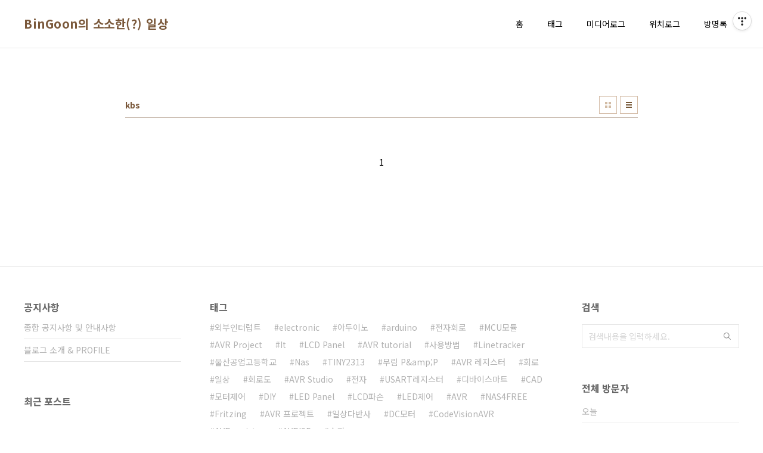

--- FILE ---
content_type: text/html; charset=utf-8
request_url: https://www.google.com/recaptcha/api2/aframe
body_size: 267
content:
<!DOCTYPE HTML><html><head><meta http-equiv="content-type" content="text/html; charset=UTF-8"></head><body><script nonce="KFy2mgnPkUmkL9cEoOYDmA">/** Anti-fraud and anti-abuse applications only. See google.com/recaptcha */ try{var clients={'sodar':'https://pagead2.googlesyndication.com/pagead/sodar?'};window.addEventListener("message",function(a){try{if(a.source===window.parent){var b=JSON.parse(a.data);var c=clients[b['id']];if(c){var d=document.createElement('img');d.src=c+b['params']+'&rc='+(localStorage.getItem("rc::a")?sessionStorage.getItem("rc::b"):"");window.document.body.appendChild(d);sessionStorage.setItem("rc::e",parseInt(sessionStorage.getItem("rc::e")||0)+1);localStorage.setItem("rc::h",'1769249439698');}}}catch(b){}});window.parent.postMessage("_grecaptcha_ready", "*");}catch(b){}</script></body></html>

--- FILE ---
content_type: text/css
request_url: https://tistory1.daumcdn.net/tistory/1284925/skin/style.css?_version_=1677407743
body_size: 8790
content:
@charset "utf-8";

/*
 *
 * CSS CONTENTS:
 *
 * 01. Web Font
 * 02. Type Selector Reset
 * 03. Accessibility Navigation
 * 04. Layout Selector
 * 05. Components
 * 06. Entry Content
 * 07. Comment
 * 08. Widget & Template Page
 * 09. ETC
 * 10. Column & Color Type
 * 11. Retina Display
 * 12. Media Screen - Tablet
 * 13. Media Screen - Mobie
 *
 */

/* Web Font Load */
@import url(https://fonts.googleapis.com/earlyaccess/notosanskr.css);

/* Type Selector Reset */
body {
	-webkit-text-size-adjust: 100%;
	font-weight: 400;
	font-family: 'Noto Sans KR', sans-serif;
	font-size: 1em;
	line-height: 1.25;
}
html, body {
	width: 100%;
	height: 100%;
	margin: 0;
	padding: 0;
	font-size: 100%;
}
div, dl, dt, dd, ul, ol, li, h1, h2, h3, h4, h5, h6, pre, code, form, fieldset, legend, input, textarea, p, blockquote, th, td, figure {
	margin: 0;
	padding: 0;
}
header, footer, section, article, aside, nav, hgroup, details, menu, figure, figcaption {
	display: block;
}
button, input[type=submit], input[type=reset], input[type=button] {
	overflow: visible;
	cursor: pointer;
}
input[type=text], input[type=email], input[type=password], input[type=submit], textarea {
	-webkit-appearance: none;
}
input, select, textarea, button {
	font-family: 'Noto Sans KR', sans-serif;
	font-size: 100%;
	border-radius: 0;
}
button {
	overflow: visible;
	margin: 0;
	padding: 0;
	border: 0;
	background: transparent;
}
ul li {
	list-style: none;
}
img, fieldset {
	border: none;
	vertical-align: top;
}
hr {
	display: none;
}

/* Accessibility Navigation */
#acc-nav {
	position: absolute;
	top: 0;
	left: 0;
	z-index: 1000;
	width: 100%;
	height: 0;
}
#acc-nav a {
	display: block;
	position: absolute;
	left: 0;
	top: 0;
	overflow: hidden;
	width: 1px;
	height: 1px;
	margin-left: -1px;
	margin-bottom: -1px;
	text-align: center;
	font-weight: bold;
	font-size: 0.875em;
	color: #000;
	white-space: nowrap;
}
#acc-nav a:focus, #acc-nav a:hover, #acc-nav a:active {
	width: 100%;
	height: auto;
	padding: 10px 0;
	background: #000;
	color: #fff;
	z-index: 1000;
}

/* Layout Selector */
#wrap {
	position: relative;
}
#header {
	position: relative;
	border-bottom: 1px solid #e6e6e6;
}
#header .inner {
	max-width: 1200px;
	margin: 0 auto;
}
#header .inner:after {
	content: "";
	clear: both;
	display: block;
	height: 0;
	visibility: hidden;
}
#header h1 {
	float: left;
	max-width: 500px;
	overflow: hidden;
	padding: 26px 0;
	font-size:1.25em;
	line-height: 28px;
	letter-spacing: 0.5px;
	text-overflow:ellipsis;
	white-space:nowrap;
}
#header h1 a {
	display: inline-block;
	vertical-align: top;
	text-decoration: none;
	color: #7a583a;
}
#header h1 img {
	width: auto;
	height: 28px;
}
#header .mobile-menu {display: none;}
#gnb  {
	position: relative;
	float: right;
}
#gnb ul li {
	float: left;
	padding:26px 16px;
	font-size: 0.875em;
}
#gnb ul li a {
	display: block;
	position: relative;
	padding:0 4px;
	text-decoration: none;
	line-height: 28px;
	color: #000;
}
#gnb ul li a:hover {
	color: #7a583a;
}
#gnb ul li a:hover:after {
	content: "";
	display: block;
	position: absolute;
	top: 100%;
	left: 0;
	width: 100%;
	height: 4px;
	margin-top: 22px;
	background-color: #7a583a;
}
#content .inner {
	overflow: hidden;
	max-width: 860px;
	margin: 0 auto;
}
#aside {
	margin-top: 120px;
	padding: 57px 0 24px;
	border-top: 1px solid #e6e6e6;
}
#aside .inner {
	overflow:hidden;
	max-width: 1200px;
	margin: 0 auto;
}
#aside h2 {
	margin-bottom: 6px;
	font-size:1em;
	color:#666;
}
#aside .sidebar-1 {
	float: left;
	width: 25%;
	min-height: 10px;
	padding-right: 36px;
	box-sizing: border-box;
}
#aside .sidebar-2 {
	float: left;
	width: 50%;
	min-height: 10px;
	margin: 0 0 40px;
	padding:0 12px;
	box-sizing: border-box;
}
#aside .sidebar-3 {
	float: left;
	width: 25%;
	min-height: 10px;
	padding-left: 36px;
	box-sizing: border-box;
}
#aside .posts {
	margin-bottom: 56px;
}
#aside .posts li {
	border-bottom: 1px solid #e6e6e6;
}
#aside .posts li a {
	display: block;
	overflow: hidden;
	width: 100%;
	padding: 8px 0;
	text-overflow: ellipsis;
	text-decoration:none;
	white-space: nowrap;
	font-size:0.875em;
	line-height:1.5714;
	color: #b2b2b2;
}
#aside .posts li a:hover {
	color: #7a583a;
}
#aside .tags {
	margin: 0 0 40px;
}
#aside .tags h2 {
	margin-bottom: 10px;
}
#aside .tags .items {
	margin-bottom: 5px;
}
#aside .tags .more {
	text-decoration:none;
	font-size: 12px;
	line-height: 2;
	color: #d4bca7;
}
#aside .tags .more:after {
	content: "";
	display: inline-block;
	width: 4px;
	height: 8px;
	margin-left: 6px;
	background: url(./images/ico_package.png) no-repeat 0 -300px;
	vertical-align: baseline;
}
#aside .tags .more:hover {
	color: #7a583a;
}
#aside .tags .more:hover:after {
	background-position-x: -50px;
}
#aside .search {
	margin-bottom: 57px;
}
#aside .search fieldset {
	position:relative;
	margin-top: 19px;
	padding-right:38px;
	border: 1px solid #e6e6e6;
}
#aside .search input {
	width: 100%;
	height: 38px;
	padding: 0 10px;
	border: 0;
	font-size: 0.875em;
	line-height: 1.5714;
	color: #b2b2b2;
	box-sizing: border-box;
}
#aside .search input::-webkit-input-placeholder {color: #d6d6d6;}
#aside .search button {
	position: absolute;
	top: 0;
	right: 0;
	width: 38px;
	height: 38px;
	background: url(./images/ico_package.png) no-repeat 13px -337px;
	text-align: left;
	text-indent:-999em;
}
#aside .search button:hover,
#aside .search button:focus,
#aside .search input:focus+button {
	background-position-x: -37px;
}
#aside .count {
	margin: 0 0 40px;
}
#aside .count .total {
	margin: 11px 0 2px;
	font-size: 1.875em;
	color: #7a583a;
}
#aside .count ul li {
	overflow: hidden;
	padding: 4px 0;
	border-bottom: 1px solid #e6e6e6;
	text-align: right;
	font-size: 0.875em;
	line-height: 2.1428;
	color: #b2b2b2;
}
#aside .count ul li strong {
	float: left;
	font-weight: normal;
}

#footer {
	padding:18px 0;
	background-color: #f0f0f0;
}
#footer .copyright {
	text-align: center;
	font-size: 0.75em;
	color: #999;
}
#footer a {
	text-decoration:none;
	color: #7a583a;
}
#footer .admin:before {
	content: "";
	display: inline-block;
	width: 1px;
	height: 11px;
	margin: 1px 9px 2px;
	background-color: #b2b2b2;
	vertical-align: middle;
}

/* Components */
.btn, a.btn {
	display: inline-block;
	position: relative;
	width: 158px;
	padding: 0 10px;
	border: 1px solid #7a583a;
	text-decoration: none;
	text-align: left;
	font-size: 12px;
	line-height: 38px;
	color: #7a583a;
	-webkit-transition: color .2s, background-color .2s;
	transition: color .2s, background-color .2s;
}
.btn:after {
	content: "";
	position: absolute;
	top:50%;
	right:10px;
	width: 11px;
	height: 9px;
	margin-top: -5px;
	background: url(./images/ico_package.png) no-repeat -100px 0;
}
.btn:hover {
	background-color: #7a583a;
	border-color: #7a583a;
	color: #fff;
}
.btn:hover:after {
	background-position-x: 0;
}

.cover-slider {
	position: relative;
	overflow:hidden;
	height: 0;
	padding-bottom: 40%;
	margin:-1px 0 80px;
}
.cover-slider .prev,
.cover-slider .next {
	position: absolute;
	top: 50%;
	left: 50%;
	z-index:20;
	width: 49px;
	height: 83px;
	margin-top: -42px;
	background-image: url(./images/ico_package.png);
	background-repeat: no-repeat;
	text-indent: -999em;
}
.cover-slider .prev {
	margin-left: -600px;
	background-position: 0 -200px;
}
.cover-slider .prev:hover {
	background-position-x: -100px
}
.cover-slider .next {
	margin-left: 551px;
	background-position: -50px -200px;
}
.cover-slider .next:hover {
	background-position-x: -150px
}
.cover-slider .paging {
	position: absolute;
	left: 0;
	bottom: 30px;
	z-index: 20;
	width: 100%;
	text-align: center;
}
.cover-slider .paging button {
	display: inline-block;
	overflow: hidden;
	width: 20px;
	height: 1px;
	margin: 0 5px;
	background-color: #b2b2b2;
	text-indent: -999em;
	vertical-align: bottom;
}
.cover-slider .paging .current {
	height: 5px;
	margin-top: 0;
	background-color: #333;
}
.cover-slider ul {
	position: absolute;
	top: 0;
	left: 0;
	width: 100%;
	height: 100%;
}
.cover-slider ul li {
	display: table;
	width:100%;
	height:100%;
	background-size: cover;
	background-position: 50% 50%;
}
.cover-slider ul li .text-box {
	display: table-cell;
	background-color: rgba(0,0,0,0.25);
	text-align:center;
	vertical-align: middle;
	font-weight:100;
	text-decoration: none;
}
.cover-slider ul li .text-box strong {
	font-weight: 700;
}
.cover-slider ul li .text-box .title {
	display: block;
	margin-bottom: 40px;
	text-shadow: 0 0 24px rgba(0,0,0,0.4);
	font-size: 3.75em;
	line-height:1;
	color: #fff;
}
.cover-slider ul li .text-box .title em {
	display: block;
	margin-bottom: 15px;
	text-shadow: 0 0 24px rgba(0,0,0,0.4);
	font-style: normal;
	font-size: 0.5em;
	line-height:1;
	color: #fff;
}
.cover-slider ul li .text-box .btn {
	z-index: 10;
	border-color: #fff;
	color: #fff;
	background-color: rgba(170,170,170,0.1);
	box-shadow: 0 0 24px rgba(170,170,170,0.3);
}
.cover-slider ul li .text-box .btn:after {
	background-position-x: 0;
}
.cover-slider ul li .text-box .btn:hover {
	background-color: #fff;
	color: #7a583a;
}
.cover-slider ul li .text-box .btn:hover:after {
	background-position-x: -100px;
}

.cover-slider.slide-on ul li {
	position: absolute;
	top: 0;
	left: 0;
	z-index: 0;
}

.cover-thumbnail-list-1 {
	overflow: hidden;
	max-width: 1200px;
	margin: 80px auto 71px;
	box-sizing: border-box;
}
.cover-thumbnail-list-1 h2 {
	float: left;
	width: 24%;
	font-weight: 300;
	font-size: 1.875em;
	line-height: 1.3333;
	color: #7a583a;
}
.cover-thumbnail-list-1 h2:after {
	content: "";
	display: block;
	width: 30px;
	height:1px;
	margin-top:31px;
	background-color: #7a583a;
}
.cover-thumbnail-list-1 h2 em {
	display: block;
	margin-bottom: 10px;
	font-style: normal;
	font-weight: 700;
	font-size:0.4666em;
	color: #000;
}
.cover-thumbnail-list-1 ul {
	float: left;
	width: 76%;
}
.cover-thumbnail-list-1 ul li {
	float: left;
	width: 33.3333%;
	padding-left: 16px;
	text-align: center;
	font-size: 0.875em;
	line-height: 2.25;
	color: #666;
	box-sizing: border-box;
}
.cover-thumbnail-list-1 ul li a {
	display: block;
	text-decoration: none;
	color: #666;
	-webkit-transition: color .2s;
	transition: color .2s;
}
.cover-thumbnail-list-1 ul li .thum {
	display: block;
	margin-bottom: 7px;
	position: relative;
}
.cover-thumbnail-list-1 ul li .thum img {
	width: 100%;
	height: auto;
}
.cover-thumbnail-list-1 ul li .title {
	display: block;
	overflow: hidden;
	white-space: nowrap;
	text-overflow: ellipsis;
}
.cover-thumbnail-list-1 ul li a:hover {
	color: #000;
}
.cover-thumbnail-list-1 ul li .thum:before {
	content: "";
	background-color: rgba(255,255,255,0);
	-webkit-transition: background-color .5s;
	transition: background-color .5s;
}
.cover-thumbnail-list-1 ul li a:hover .thum:before {
	position: absolute;
	top: 0;
	left: 0;
	width: 100%;
	height: 100%;
	background-color: rgba(255,255,255,0.5);
}

.cover-special-contents {
	max-width: 1200px;
	margin: 71px auto 80px;
}
.cover-special-contents ul li {
	position: relative;
	overflow: hidden;
	text-align: center;
}
.cover-special-contents ul li .thum {
	display: block;
	float: left;
	width: 50%;
}
.cover-special-contents ul li .thum img {
	max-width: 100%;
	height: auto;
}
.cover-special-contents ul li .box {
	display: block;
	position: absolute;
	top: 50%;
	left: 50%;
	width: 50%;
	margin-top: -230px;
}
.cover-special-contents ul li:nth-child(even) .thum {
	float: right;
}
.cover-special-contents ul li:nth-child(even) .box {
	left: 0;
}
.cover-special-contents ul li .category {
	display: block;
	margin: 0 0 17px;
	font-weight: 700;
	font-size: 0.875em;
	color: #7a583a;
}
.cover-special-contents ul li .title {
	display: block;
	margin: 0 0 32px;
	font-weight: 300;
	font-size: 1.875em;
	line-height: 1.3333;
	color: #7a583a;
}
.cover-special-contents ul li .title:after {
	content: "";
	display: block;
	width: 40px;
	height:1px;
	margin:33px auto 0;
	background-color: #7a583a;
}
.cover-special-contents ul li .excerpt {
	display: block;
	display:-webkit-box;
	-webkit-line-clamp:6;
	-webkit-box-orient:vertical;
	overflow: hidden;
	height: 12.8568em;
	margin-bottom: 51px;
	padding:0 21%;
	font-size: 0.875em;
	line-height: 2.1428;
	text-overflow:ellipsis;
	color: #666;
}

.cover-wide-panel {
	max-width: 1200px;
	margin: 80px auto 120px;
}
.cover-wide-panel .bg {
	height:300px;
	background-position: 50% 50%;
	background-size: cover;
}
.cover-wide-panel .box {
	max-width: 1000px;
	margin: -100px auto 0;
	padding-top:58px;
	text-align: center;
	background-color: #fff;
}
.cover-wide-panel .category {
	display: block;
	margin-bottom:9px;
	font-weight: 700;
	font-size: 0.875em;
	color: #7a583a;
}
.cover-wide-panel h2 {
	display: block;
	margin-bottom: 32px;
	padding:2px 0 3px;
	font-weight: 300;
	font-size: 1.875em;
	line-height: 1.3333;
	color: #7a583a;
}
.cover-wide-panel h2:after {
	content: "";
	display: block;
	width: 40px;
	height:1px;
	margin:33px auto 0;
	background-color: #7a583a;
}
.cover-wide-panel p {
	display: block;
	margin-bottom: 48px;
	padding:0 125px;
	font-size: 0.875em;
	line-height: 2.1428;
	color: #666;
}

.post-header {
	position: relative;
	z-index: 10;
	overflow: hidden;
	max-width: 860px;
	margin: 40px auto 0;
	border-bottom: 1px solid #7a583a;
	text-align: left;
	color: #7a583a;
}
.post-header:first-child {
	margin-top: 75px;
}
.post-header h2 {
	display: inline-block;
	font-size: 0.875em;
	line-height: 40px;
	vertical-align: top;
}
.post-header .list-type {
	position: absolute;
	top: 50%;
	right: 0;
	margin-top: -15px;
}
.post-header .list-type button {
	float: left;
	width:30px;
	height: 30px;
	margin: 0 0 0 5px;
	border: 1px solid #D4BCA7;
	background-image: url(./images/ico_package.png);
	text-indent: -999em;
	box-sizing: border-box;
}
.post-header .list-type .thum {
	background-position: 0 -100px;
}
.post-header .list-type .thum:hover,
.post-header .list-type .thum.current {
	background-position: -100px -100px;
	outline: none;
}
.post-header .list-type .list {
	background-position: -50px -100px;
	outline: none;
}
.post-header .list-type .list:hover,
.post-header .list-type .list.current {
	background-position: -150px -100px;
	outline: none;
}

.post-item {
	float: left;
	width: 23.255813953488372%;
	padding:20px 0 33px 2.325581395348837%;
	border-bottom: 1px solid #e6e6e6;
}
.post-item:nth-child(4n+1) {
	padding-left: 0;
}

.cover-thumbnail-list-2 {
	overflow: hidden;
	max-width: 1200px;
	margin: 0 auto 40px;
}
.cover-thumbnail-list-2 h2 {
	position: relative;
	z-index: 10;
	overflow: hidden;
	max-width: 1200px;
	margin: 0 auto;
	border-top: 1px solid #7a583a;
	border-bottom: 1px solid #7a583a;
	text-align: center;
	font-size: 0.875em;
	line-height: 40px;
	color: #7a583a;
}
.cover-thumbnail-list-2 ul {
	margin-left: -16px;
}
.cover-thumbnail-list-2 ul li {
	float: left;
	width: 25%;
	padding:20px 0 33px 16px;
	box-sizing: border-box;
}
.post-item .thum,
.cover-thumbnail-list-2 ul li .thum {
	display: block;
	position: relative;
	overflow: hidden;
	height: 0;
	margin-bottom: 17px;
	padding-bottom: 98.4848%;
	background-color: #ebebeb;
}
.post-item .thum:before,
.cover-thumbnail-list-2 ul li .thum:before {
	content: "";
	position: absolute;
	top: 50%;
	left: 50%;
	z-index: 0;
	width: 22px;
	height: 18px;
	margin: -9px 0 0 -11px;
	background: url(./images/ico_package.png) no-repeat -150px -300px;
}
.post-item .thum img,
.cover-thumbnail-list-2 ul li .thum img {
	display: block;
	position: absolute;
	top: 0;
	left: 0;
	z-index: 10;
	width: 100%;
	height: 100%;
}
.post-item a,
.cover-thumbnail-list-2 ul li a {
	display: block;
	text-decoration: none;
}
.post-item .title,
.cover-thumbnail-list-2 ul li .title {
	display: block;
	overflow: hidden;
	width: 90%;
	margin-bottom: 2px;
	text-overflow: ellipsis;
	white-space: nowrap;
	font-weight: 700;
	font-size: 1em;
	color: #000;
	-webkit-transition: color .2s;
	transition: color .2s;
}
.post-item .excerpt,
.cover-thumbnail-list-2 ul li .excerpt {
	display: block;
	display:-webkit-box;
	overflow: hidden;
	width: 90%;
	height: 4.125rem;
	-webkit-line-clamp:3;
	-webkit-box-orient:vertical;
	overflow:hidden;
	margin-bottom: 16px;
	text-overflow:ellipsis;
	font-size: 0.875em;
	line-height: 1.375rem;
	color: #666;
	-webkit-transition: color .2s;
	transition: color .2s;
}
.post-item .excerpt.protected:before,
.cover-thumbnail-list-2 ul li .excerpt.protected:before {
	content: "";
	display: inline-block;
	width: 9px;
	height: 13px;
	margin-right: 10px;
	background: url(./images/ico_package.png) no-repeat -100px -350px;
	vertical-align: middle;
}
.post-item .more,
.cover-thumbnail-list-2 ul li .more {
	display: inline-block;
	font-size: 0.75em;
	color: #d4bca7;
	vertical-align: top;
}
.post-item .more:after,
.cover-thumbnail-list-2 ul li .more:after {
	content: "";
	display: inline-block;
	width: 4px;
	height: 8px;
	margin: 3px 0 4px 6px;
	background: url(./images/ico_package.png) no-repeat 0 -300px;
	vertical-align: top;
}
.post-item .thum:after,
.cover-thumbnail-list-2 ul li .thum:after {
	content: "";
	background-color: rgba(255,255,255,0);
	-webkit-transition: background-color .5s;
	transition: background-color .5s;
}
.post-item a:hover .thum:after,
.cover-thumbnail-list-2 ul li a:hover .thum:after {
	position: absolute;
	top: 0;
	left: 0;
	z-index: 10;
	width: 100%;
	height: 100%;
	background-color: rgba(255,255,255,0.5);
}
.post-item a:hover .title,
.cover-thumbnail-list-2 ul li a:hover .title{
	color: #7a583a;
}
.post-item a:hover .excerpt,
.cover-thumbnail-list-2 ul li a:hover .excerpt{
	color: #000;
}
.post-item a:hover .more,
.cover-thumbnail-list-2 ul li a:hover .more {
	color: #7A583A;
}
.post-item a:hover .more:after,
.cover-thumbnail-list-2 ul li a:hover .more:after {
	background-position-x: -50px;
}

.post-type-text .post-item {
	float: none;
	width: auto;
	margin-left: 0;
	padding: 28px 0;
}
.post-type-text .post-item a {
	overflow: hidden;
	width: 100%;
}
.post-type-text .post-item .thum {
	float: right;
	width: 210px;
	height: 148px;
	margin: 0 0 0 78px;
	padding-bottom:0;
}
.post-type-text .post-item .thum:before {
	display: none;
}
.post-type-text .post-item .thum img {
	position: relative;
	width: 100%;
	height: auto;
	margin: -29px 0 0;
}
.post-type-text .post-item .title {
	width: auto;
	margin-bottom: 3px;
	padding: 10px 0 0;
	font-size: 1.125em;
}
.post-type-text .post-item .excerpt {
	width: auto;
}
.post-type-text .post-item .more {
	line-height: 1.25;
}

.hgroup {
	max-width: 1200px;
	margin: 0 auto 60px;
	padding: 78px 0 40px;
	border-bottom: 1px solid #7a583a;
}
.hgroup .category {
	margin-bottom: 8px;
	font-weight: 700;
	font-size: 0.875em;
	color: #000;
}
.hgroup h1 {
	font-size: 1.5em;
	font-weight: 400;
	line-height: 1.0666;
	color: #7a583a;
}
.hgroup .post-meta {
	margin: 18px 0 -2px;
	font-size: 0.75em;
	color: #b2b2b2;
}
.hgroup .post-meta a {
	text-decoration: none;
	color: #d4bca7;
}
.hgroup .post-meta a:hover {
	color: #7A583A;
}
.hgroup .post-meta span:before {
	content: "";
	display: inline-block;
	width: 1px;
	height: 9px;
	margin:0 9px;
	background-color: #b3b3b3;
	vertical-align: middle;
}
.hgroup .post-meta span:first-child:before {
	content: none;
}

.hgroup.guest h2 {
    font-size: 0.875em;
    font-weight: bold;
    line-height: 40px;
    color: #7a583a;
}
.hgroup.guest {
    max-width: 860px;
    margin: 0 auto 60px;
    padding: 75px 0 0;
    border-bottom: 1px solid #7a583a;
}

.hgroup.tag {
    max-width: 860px;
    margin: 0 auto 60px;
    padding: 75px 0 0;
    border-bottom: 1px solid #7a583a;
}
.hgroup.tag h2 {
    font-size: 0.875em;
    font-weight: bold;
    line-height: 40px;
    color: #7a583a;
}


.post-btn {
	max-width: 1200px;
	margin: 200px auto 20px;
}
.post-btn button {
	display: inline-block;
	width: 30px;
	height: 30px;
	margin-right: 2px;
	text-align: left;
	text-indent: -999em;
	background-image: url(./images/ico_package.png);
	background-repeat: no-repeat;
	border: 1px solid #D4BCA7;
	box-sizing: border-box;
}
.post-btn .share {
	background-position: 0 -50px;
}
.post-btn .report {
	background-position: -50px -50px;
}
.post-btn .share:hover {
	background-position: -100px -50px;
}
.post-btn .report:hover {
	background-position: -150px -50px;
}

.another-category {
	max-width: 1200px;
	margin: 20px auto 36px;
	padding:38px 0 0;
	border-top: 1px solid #7a583a;
}
.another-category h4 {
	margin-bottom: 10px;
	font-size: 1em;
	color: #666;
}
.another-category table {
	width: 100%;
	border-collapse: collapse;
	font-size: 0.875em;
	color: #b2b2b2;
}
.another-category table th {
	padding: 8px 0 4px;
	border-bottom: 1px solid #e6e6e6;
	text-align: left;
	font-weight: 400;
}
.another-category table th a {
	text-decoration: none;
	color: #b2b2b2;
}
.another-category table th a:hover {
	color: #7A583A;
}
.another-category table th span {
	font-size: 0.75em;
}
.another-category td {
	width: 60px;
	padding: 8px 0 4px;
	border-bottom: 1px solid #e6e6e6;
	font-size: 0.75em;
	line-height: 1;
	color: #b2b2b2;
}

/* Style Important */
.another_category table {border: none !important;}
.another_category td {border: none !important;}

.tags {
	position: relative;
	overflow: hidden;
	max-width: 860px;
	margin: 35px auto 32px;
	color: #b2b2b2;
}
.tags h2 {
	margin-bottom: 10px;
	font-size: 1em;
	color: #666;
}
.tags .items {
	margin: 0 0 0 -18px;
}
.tags .items a {
	display:inline-block;
	margin-left: 18px;
	text-decoration:none;
	font-size: 0.875em;
	line-height: 2.1428;
	color: #b2b2b2;
}

.tags .items a:hover {
	color: #7a583a;
}
.tags .items a:before {
	content: "#";
}
#content .tags .items a {
	margin-left: 8px;}
#content .tags .items {
	margin: 0 0 0 -18px;
	    padding-left: 10px;
}


.related-articles {
	overflow: hidden;
	max-width: 1200px;
	margin: 40px auto 80px;
}
.related-articles h2 {
	margin-bottom: 28px;
	border-top: 1px solid #7a583a;
	border-bottom: 1px solid #7a583a;
	text-align: center;
	font-weight: 400;
	font-size: 0.875em;
	line-height: 40px;
	color: #666;
}
.related-articles h2 strong {
	font-weight: 700;
	color: #000;
}
.related-articles ul {
	margin-left: -20px;
	vertical-align: top;
}
.related-articles ul li {
	float: left;
	position: relative;
	width:25%;
	padding:0 0 0 20px;
	box-sizing: border-box;
}
.related-articles ul li a {
	overflow: hidden;
	display: block;
	position: relative;
}
.related-articles ul li .thum {
	display: block;
	position: relative;
	overflow: hidden;
	height: 0;
	padding-bottom: 98.4848%;
	background-color: #ebebeb;
}
.related-articles ul li .thum:before {
	content: "";
	position: absolute;
	top: 50%;
	left: 50%;
	z-index: 0;
	width: 22px;
	height: 18px;
	margin: -9px 0 0 -11px;
	background: url(./images/ico_package.png) no-repeat -150px -300px;
}
.related-articles ul li .thum img {
	display: block;
	position: absolute;
	top: 0;
	left: 0;
	z-index: 10;
	width: 100%;
	height: 100%;
}
.related-articles ul li .title {
	position: absolute;
	bottom: 0;
	left: 0;
	z-index: 10;
	overflow: hidden;
	width: 100%;
	padding: 0 10px;
	background-color: rgba(0,0,0,0.3);
	text-align: center;
	text-overflow: ellipsis;
	white-space: nowrap;
	font-size: 1em;
	line-height: 40px;
	color: #fff;
	box-sizing: border-box;
}

.comments {
	max-width: 860px;
	margin: 0 auto;
	border-bottom: 1px solid #e6e6e6;
}
.comments h2 {
	font-size: 1em;
	color: #666;
}
.comments h2 .count {
	color: #7a583a;
}
.comments .comment-list {
	font-size:16px;
	margin-bottom: 6px;
	overflow:hidden;
}
.comments .comment-list ul li {
	padding: 30px 0 25px;
	border-top: 1px solid #e6e6e6;
	position: relative;
	min-height: 48px;
}
.comments .comment-list ul li:first-child {
	border: none;
}
.comments .comment-list ul li ul li {
	padding: 26px 0 0 60px;
	border-top: 0;
	border-bottom: 0;
}
.comments .comment-list ul li .author-meta {
	position: absolute;
	overflow: hidden;
	top:30px; height:48px;
	left:0; right:0;
	padding: 4px 0 0 60px;
}
.comments .comment-list ul li ul li .author-meta {
	top:26px;
	left:60px;
}
.comments .comment-list ul li .author-meta .avatar {
	position: absolute;
	left:0; top:0;
	width: 48px;
	height: 48px;
	border-radius: 50%;
}

.comments .comment-list ul li .author-meta span {
	display:inline-block;
}

.comments .comment-list ul li .author-meta a {
	text-decoration:none;
	color: #000;
}
.comments .comment-list ul li .author-meta .nickname {
	float:left;
	font-size: 0.875em;
	line-height: 20px;
}
.comments .comment-list ul li .author-meta .nickname .tistoryProfileLayerTrigger {
	margin-bottom: 3px;
	margin-right: 0;
	vertical-align: bottom;
}

.comments .comment-list ul li .author-meta .date {
	float:left;
	margin-left: 10px;
	font-size: 0.75em;
	color: #999;
	line-height:20px;
}
.comments .comment-list ul li .author-meta .date:before,
.comments .comment-list ul li .author-meta .date a:before {
	content: "";
	display: inline-block;
	width: 1px;
	height: 9px;
	margin-right: 10px;
	background-color: #b2b2b2;
}
.comments .comment-list ul li .author-meta .date a {
	margin-left: 10px;
}
.comments .comment-list ul li .control {
	position: absolute;
	top: 33px;
	right:0;
}
.comments .comment-list ul li ul li .control {
	top: 29px;
}
.comments .comment-list ul li .control a {
	margin:0 2px;
	text-decoration: none;
	font-size: 12px;
	color: #999;
}
.comments .comment-list ul li p {
	position:relative;
	margin: 29px 0 0 60px;
	font-size: 0.875em;
	line-height: 1.5714;
	color: #666;
}
.comments .comment-form .field {
	position: relative;
	overflow: hidden;
	width: 100%;
	margin-bottom: 10px;
}
.comments .comment-form input[type=text],
.comments .comment-form input[type=password],
.comments .comment-form textarea {
	border: 1px solid #e6e6e6;
	font-size: 0.875em;
	line-height: 1.25;
	color: #666;
}
.comments .comment-form input[type=text],
.comments .comment-form input[type=password] {
	width: 120px;
	height: 40px;
	padding: 10px;
	box-sizing: border-box;
}
.comments .comment-form input::-webkit-input-placeholder,
.comments .comment-form textarea::-webkit-input-placeholder {color: #d6d6d6;}
.comments .comment-form textarea {
	display: block;
	width: 100%;
	margin-bottom: 10px;
	padding: 10px;
	resize: none;
	box-sizing: border-box;
}
.comments .comment-form .field .secret {
	float: right;
}
.comments .comment-form .field .secret input {
	display: none;
}
.comments .comment-form .field .secret label {
	font-size: 0.875em;
	line-height: 40px;
	color: #666;
	outline: none;
	cursor: pointer;
}
.comments .comment-form .field .secret label:before {
	content: "";
	display: inline-block;
	width: 18px;
	height: 18px;
	margin-right: 9px;
	border: 1px solid #e1e1e1;
	vertical-align: middle;
	background-color: #fff;
}
.comments .comment-form .field .secret input[type=checkbox]:checked+label:before {
	background-image: url(./images/ico_package.png);
	background-repeat: no-repeat;
	background-position: -97px -295px;
}
.comments .comment-form .submit {
	margin-bottom: 10px;
	text-align: right;
}

.pagination {
	max-width: 860px;
	margin: 60px auto 160px;
	text-align: center;
}
.pagination a {
	display: inline-block;
	margin: 0 10px;
	text-decoration: none;
	font-size: 0.875em;
	line-height: 30px;
	color: #d4bca7;
	vertical-align: middle;
}
.pagination a:hover {
	color: #7A583A;
}
.pagination .selected {
	color: #000;
}
.pagination .prev,
.pagination .next {
	width: 30px;
	height: 30px;
	background-image: url(./images/ico_package.png);
	background-repeat: no-repeat;
	border: 1px solid #D4BCA7;
	text-indent: -999em;
	vertical-align: middle;
	box-sizing: border-box;
}
.pagination .prev {
	background-position: 0 -150px;
}
.pagination .prev:hover {
	background-position: -100px -150px;
}
.pagination .next {
	background-position: -50px -150px;
}
.pagination .next:hover {
	background-position: -150px -150px;
}
.pagination .no-more-prev,
.pagination .no-more-next {display: none;}

.pagination .view-more {
	display: block;
	width: 100%;
	margin: 0;
	padding: 14px 0 11px;
	border: 1px solid #d4bca7;
	text-decoration: none;
	font-size: 12px;
	line-height: 1;
	color: #d4bca7;
}
.pagination .view-more:before {
	content: "";
	display: inline-block;
	width: 9px;
	height: 9px;
	margin-right: 9px;
	background: url(./images/ico_package.png) no-repeat 0 -400px;
}
.pagination .view-more:hover {
	background-color: #d4bca7;
	color: #fff;
}
.pagination .view-more:hover:before {
	background-position-x: -50px;
}

/* Entry Content */
.entry-content {
	max-width: 1200px;
	margin: 0 auto;
}
.entry-content h1 {
	clear: both;
	margin: 29px 0 22px;
	font-size: 1.6875em;
	line-height: 1.5;
	color: #000;
}
.entry-content h2 {
	clear: both;
	margin: 29px 0 22px;
	font-size: 1.5em;
	line-height: 1.5;
	color: #000;
}
.entry-content h3 {
	clear: both;
	margin: 29px 0 22px;
	font-size: 1.3125em;
	line-height: 1.5;
	color: #000;
}
.entry-content h4 {
	clear: both;
	margin: 29px 0 22px;
	font-weight: 400;
	font-size: 1.125em;
	line-height: 1.5;
	color: #000;
}
.entry-content p {
	margin-bottom: 22px;
	word-break: break-all;
	font-size: 1em;
	line-height: 1.5714;
	color: #666;
}
.entry-content p img {
	max-width: 100%;
	height: auto;
}
.entry-content hr {
	display: block;
	height: 0;
	border: 0;
	border-bottom: 1px solid #000;
}
.entry-content pre {
	word-break:break-all;
	white-space:pre-wrap;
	word-wrap:break-word;
}
.entry-content pre code.hljs {
	padding: 20px;
}
.entry-content ul {
	list-style: disc inside;
	margin-bottom: 22px;
}
.entry-content ul li {
	position: relative;
	margin-bottom: 10px;
	padding-left: 22px;
	font-size: 1em;
	line-height: 1.5714;
	color: #666;
	text-indent: -22px;
	list-style: inherit;
}
.entry-content ol {
	list-style: decimal inside;
	margin-bottom: 22px;
}
.entry-content ol li {
	position: relative;
	margin-bottom: 10px;
	padding-left: 16px;
	font-size: 1em;
	line-height: 1.5714;
	color: #666;
	text-indent: -15px;
	list-style: inherit;
}
.entry-content a {
	color: #d4bca7;
}
.entry-content img.alignleft {
	float: left;
	margin: 0 22px 22px 0;
}
.entry-content img.aligncenter {
	display: block;
	margin: 0 auto 22px;
}
.entry-content img.alignright {
	float: right;
	margin: 0 0 22px 22px;
}
.entry-content blockquote {
	margin-top: 10px;
	padding: 16px 20px;
	border-left: 4px solid #e6e6e6;
}
.entry-content blockquote p {
	margin: 22px 0 0;
}
.entry-content blockquote p:first-child {
	margin-top: 0;
}
.entry-content table {
	width:100%;
	margin-bottom: 22px;
	border: 1px solid #e6e6e6;
	border-collapse: collapse;
	font-size: 1em;
	line-height: 1.5714;
	color: #666;
}
.entry-content table thead th {
	padding:7px 0 11px;
	border-left: 1px solid #e6e6e6;
}
.entry-content table tbody td {
	padding:7px 0 11px;
	border-left: 1px solid #e6e6e6;
	border-top: 1px solid #e6e6e6;
}
.entry-content input {
	height: 40px;
	padding: 0 10px;
	border: 1px solid #e6e6e6;
	font-size: 0.875em;
	line-height: 1.25;
	color: #666;
	box-sizing: border-box;
	vertical-align: middle;
}
.entry-content .protected_form {
	margin-bottom: 40px;
	padding: 120px 0 200px;
	border-bottom: 1px solid #7a583a;
	text-align: center;
}
.entry-content .protected_form input {
	width: 200px;
	margin-bottom: 10px;
	vertical-align: top;
}
.entry-content .cap1 {
	text-align: center;
	font-size: 0.875em;
	font-style: italic;
}

/* Comment */

/* Widget & Template Page */

/* ETC */
#dimmed {
	position:fixed;
	top:0;
	left:0;
	z-index:500;
	width:100%;
	height:100%;
	background-color:rgba(0,0,0,0.4);
}

#mediaLogNest {
	max-width:1200px;
	margin: 0 auto;
}

/* Column & Color Type */
.layout-float #wrap {
	padding-left: 240px;
}
.layout-float #header {
	float: left;
	position: absolute;
	top: 0;
	left: 0;
	z-index: 200;
	width: 240px;
	height: 100%;
	border-bottom-width: 0;
	border-right: 1px solid #e6e6e6;
	background-color: #fff;
}
.layout-float #header h1 {
	float: none;
	padding: 80px 0 60px;
	text-align: center;
}
.layout-float #gnb {
	float: none;
	padding: 0 40px;
}
.layout-float #gnb ul li {
	float: none;
	padding: 0;
	border-bottom: 1px solid #e6e6e6;
	text-align: center;
}
.layout-float #gnb ul li a {
	padding: 10px 0 1px;
}
.layout-float #gnb ul li a:hover:after {
	margin: 0;
}
.layout-float #content {
	max-width: 900px;
	padding: 80px 0 0 60px;
}
.layout-float #aside {
	padding-left: 60px;
}
.layout-float #aside .inner {
	max-width: 900px;
	margin: 0;
}
.layout-float #footer .copyright {
	max-width: 900px;
	padding-left: 60px;
}
.layout-float .cover-slider {
	padding-bottom: 53.3333%;
}
.layout-float .cover-slider .prev {
	margin-left: -430px;
}
.layout-float .cover-slider .next {
	margin-left: 381px;
}
.layout-float .cover-slider ul li .text-box .title {
	font-size: 3em;
}
.layout-float .cover-thumbnail-list-1 ul li {
	padding-left: 36px;
}
.layout-float .cover-special-contents ul li .category {
	margin-top: 57px;
}
.layout-float .cover-special-contents ul li .title {
	margin-bottom: 26px;
	font-size: 1.5em;
}
.layout-float .cover-special-contents ul li .title:after {
	margin-top: 22px;
}
.layout-float .cover-special-contents ul li .excerpt {
	height: 10em;
	margin-bottom: 35px;
	padding: 0 55px;
	line-height: 1.7142;
}
.layout-float .cover-wide-panel .box {
	width: 800px;
	margin-top: -80px;
}
.layout-float .cover-wide-panel h2 {
	font-size: 1.5em;
}
.layout-float .cover-wide-panel p {
	padding:0 60px;
}

.layout-float .post-item {
	width: 30.6666%;
}
.layout-float .post-item:nth-child(4n+1) {
	padding-left: 4%;
}
.layout-float .post-item:nth-child(3n+1) {
	padding-left: 0;
}
.layout-float.post-type-text .post-item {
	width: auto;
	padding-left: 0;
}
.layout-float .related-articles ul li .thum {
	padding-bottom: 100% ;
}
.layout-float .cover-thumbnail-list-2 ul {
	margin-left: -36px;
}
.layout-float .cover-thumbnail-list-2 ul li {
	width: 33.3333%;
	padding-left: 36px;
}
.layout-float #aside .sidebar-1,
.layout-float #aside .sidebar-2,
.layout-float #aside .sidebar-3 {
	width: 33.3333%;
}
.layout-float #aside .sidebar-1 {
	padding-right: 24px;
}
.layout-float #aside .sidebar-3 {
	padding-left: 24px;
}
.layout-float .related-articles ul {
	margin-left: -36px;
}
.layout-float .related-articles ul li {
	padding-left: 36px;
}

/* Black Type */
.color-dark,
.color-dark #header,
.color-dark .cover-wide-panel .box,
.color-dark #aside .search input,
.color-dark .comments .comment-form input[type=text],
.color-dark .comments .comment-form input[type=password],
.color-dark .comments .comment-form textarea {
	background-color: #141414;
}
.color-dark .entry-content ul li:before {
	background-color: #333;
}
.color-dark #footer {
	background-color: #000;
}
.color-dark #gnb ul li a:hover:after,
.color-dark .cover-thumbnail-list-1 h2:after,
.color-dark .cover-special-contents ul li .title:after {
	background-color: #d4bca7;
}
.color-dark .btn:hover,
.color-dark .pagination .view-more:hover {
	background-color: #7A583A;
}
.color-dark #header,
.color-dark #aside,
.color-dark .post-item,
.color-dark .cover-thumbnail-list-2 ul li,
.color-dark .comments .comment-list ul li,
.color-dark .comments {
	border-color: #000;
}
.color-dark .hgroup,
.color-dark .another-category,
.color-dark .related-articles h2 {
	border-color: #d4bca7;
}
.color-dark #gnb ul li,
.color-dark #aside .posts li,
.color-dark #aside .count ul li,
.color-dark #aside .search fieldset,
.color-dark .entry-content blockquote,
.color-dark .entry-content table,
.color-dark .entry-content table thead th,
.color-dark .entry-content table tbody td,
.color-dark .another-category table th,
.color-dark .another-category table td,
.color-dark .comments .comment-form input[type=text],
.color-dark .comments .comment-form input[type=password],
.color-dark .comments .comment-form textarea,
.color-dark .comments .comment-form .field .secret label:before {
	border-color: #333;
}
.color-dark .btn,
.color-dark .pagination .view-more,
.color-dark .post-header .list-type button,
.color-dark .pagination .prev,
.color-dark .pagination .next,
.color-dark .entry-content a,
.color-dark .cover-thumbnail-list-2 h2,
.color-dark .post-header {
	border-color: #7A583A;
}
.color-dark .post-item .more,
.color-dark .cover-thumbnail-list-2 ul li .more,
.color-dark .pagination a,
.color-dark .entry-content a {
	color: #7a583a;
}
.color-dark #header h1 a {
	color: #d4bda9;
}
.color-dark #gnb ul li a:hover,
.color-dark #aside .posts li a:hover,
.color-dark #aside .tags .more:hover,
.color-dark #aside .count .total,
.color-dark #footer a,
.color-dark .tags .items a:hover,
.color-dark .cover-thumbnail-list-1 h2,
.color-dark .cover-special-contents ul li .title,
.color-dark .cover-wide-panel h2,
.color-dark .post-item a:hover .title,
.color-dark .post-item a:hover .more,
.color-dark .cover-thumbnail-list-2 ul li a:hover .title,
.color-dark .cover-thumbnail-list-2 ul li a:hover .more,
.color-dark .pagination a:hover,
.color-dark .hgroup h1,
.color-dark .pagination .selected,
.color-dark .comments h2 .count,
.color-dark .cover-thumbnail-list-1 ul li a:hover {
	color: #d4bca7;
}
.color-dark #gnb ul li a,
.color-dark #aside h2,
.color-dark .hgroup .category,
.color-dark .cover-thumbnail-list-1 h2 em,
.color-dark .cover-special-contents ul li .category,
.color-dark .cover-wide-panel .category,
.color-dark .entry-content h2,
.color-dark .post-item a:hover .excerpt,
.color-dark .cover-thumbnail-list-2 h2,
.color-dark .cover-thumbnail-list-2 ul li a:hover .excerpt,
.color-dark .post-header h2,
.color-dark .another-category h4,
.color-dark .tags h2,
.color-dark .related-articles h2 strong,
.color-dark .comments h2,
.color-dark .comments .comment-list ul li .author-meta .nickname,
.color-dark .comments .comment-list ul li .author-meta a,
.color-dark .btn:hover,
.color-dark .pagination .selected,
.color-dark .pagination .view-more:hover {
	color: #fff;
}
.color-dark #aside .posts li a,
.color-dark #aside .count ul li,
.color-dark #aside .search input,
.color-dark .cover-thumbnail-list-1 ul li a,
.color-dark .cover-special-contents ul li .excerpt,
.color-dark .cover-wide-panel p,
.color-dark .post-item .excerpt,
.color-dark .cover-thumbnail-list-2 ul li .excerpt,
.color-dark .entry-content p,
.color-dark .entry-content ul li,
.color-dark .entry-content ol li,
.color-dark .entry-content table,
.color-dark .tags .items a,
.color-dark .another-category table th a {
	color: #808080;
}
.color-dark #aside .search input::-webkit-input-placeholder,
.color-dark .comments .comment-form input::-webkit-input-placeholder,
.color-dark .comments .comment-form textarea::-webkit-input-placeholder {
	color: #333;
}
.color-dark #aside .tags .more,
.color-dark .btn,
.color-dark .pagination .view-more,
.color-dark .comments .comment-list ul li .author-meta .control a {
	color: #7a583a;
}
.color-dark .post-item .title,
.color-dark .cover-thumbnail-list-2 ul li .title {
	color: #ccc;
}
.color-dark #aside .search button {
	background-position-x: -37px;
}
.color-dark #aside .search button:hover,
.color-dark #aside .search button:focus,
.color-dark #aside .search input:focus+button {
	background-position-x: 13px;
}
.color-dark #aside .tags .more:after {
	background-position-x: -50px;
}
.color-dark #aside .tags .more:hover:after {
	background-position-x: 0;
}
.color-dark .pagination .prev {
	background-position-x: -100px;
}
.color-dark .pagination .next {
	background-position-x: -150px;
}
.color-dark .pagination .prev:hover {
	background-position-x: 0;
}
.color-dark .pagination .next:hover {
	background-position-x: -50px;
}
.color-dark .post-header .list-type .thum {
	background-position-x: -100px;
}
.color-dark .post-header .list-type .thum:hover,
.color-dark .post-header .list-type .thum.current {
	background-position-x: 0;
}
.color-dark .post-header .list-type .list {
	background-position-x: -150px;
}
.color-dark .post-header .list-type .list:hover,
.color-dark .post-header .list-type .list.current {
	background-position-x: -50px;
}
.color-dark .pagination .view-more:before {
	background-position-x: -100px;
}
.color-dark .pagination .view-more:hover:before {
	background-position-x: -50px;
}
.color-dark .btn:after {
	background-position-x: -100px;
}
.color-dark .btn:hover:after,
.color-dark .pagination .view-more:hover {
	background-position-x: 0;
}
.color-dark .post-item .more:after,
.color-dark .cover-thumbnail-list-2 ul li .more:after {
	background-position-x: -50px;
}
.color-dark .post-item a:hover .more:after,
.color-dark .cover-thumbnail-list-2 ul li a:hover .more:after {
	background-position-x: 0;
}

.color-dark #header .mobile-menu span,
.color-dark #header .mobile-menu:before,
.color-dark #header .mobile-menu:after {
	background-color: #D4BCA7;
}
.color-dark #gnb {
	background-color: #141414;
}

.color-dark .container_postbtn .postbtn_like .txt_like {
	color: #808080;
}

/* Retina Display */
@media  only screen and (-webkit-min-device-pixel-ratio:1.5) {
	#aside .tags .more:after,
	#aside .search button,
	.btn:after,
	.cover-slider .prev,
	.cover-slider .next,
	.post-header .list-type button,
	.post-item .thum:before,
	.cover-thumbnail-list-2 ul li .thum:before,
	.post-item .more:after,
	.cover-thumbnail-list-2 ul li .more:after,
	.post-btn button,
	.related-articles ul li .thum:before,
	.comments .comment-form .field .secret input[type=checkbox]:checked+label:before,
	.pagination .prev,
	.pagination .next,
	.pagination .view-more:before {background-image: url(./images/ico_package_2x.png); background-size: 200px auto;}
}

/* Media Screen - Tablet */
@media screen and (max-width:1199px) {
	#header,
	#aside,
	#content .inner,
	.cover-thumbnail-list-1,
	.cover-special-contents,
	.cover-thumbnail-list-2,
	.pagination {
		padding-left: 34px;
		padding-right: 34px;
	}
	.cover-slider .prev {
		left: 20px;
		margin-left: 0;
	}
	.cover-slider .next {
		left: auto;
		right: 20px;
		margin-left: 0;
	}
	.cover-special-contents ul li .box {
		margin-top: -177px;
	}
	.cover-special-contents ul li .excerpt {
		height: 6.4284em;
		-webkit-line-clamp: 3;
	}
	.cover-wide-panel .box {
		max-width: none;
		margin-left: 50px;
		margin-right: 50px
	}
	.entry-content img.alignleft,
	.entry-content img.alignright {
		max-width: 50%;
	}

	.layout-float #header,
	.layout-float .cover-thumbnail-list-1,
	.layout-float .cover-special-contents,
	.layout-float .cover-wide-panel,
	.layout-float .cover-thumbnail-list-2,
	.layout-float .pagination,
	.layout-float #content .inner {
		padding-left: 0;
		padding-right: 0;
	}
	.layout-float .cover-thumbnail-list-1 h2,
	.layout-float .cover-special-contents ul li .title,
	.layout-float .cover-wide-panel h2 {
		font-size: 1.25em;
	}
	.layout-float .cover-thumbnail-list-1 ul li {
		padding-left: 20px;
	}
	.layout-float .cover-special-contents ul li .category {
		margin-top: 30px;
	}
	.layout-float .cover-special-contents ul li .title {
		margin-bottom: 17px;
	}
	.layout-float .cover-special-contents ul li .title:after {
		margin-top: 16px;
	}
	.layout-float .cover-special-contents ul li .excerpt {
		height: 5.1426em;
		margin-bottom: 21px;
		padding: 0 10%;
		font-size: 0.75em;
	}
	.layout-float .cover-wide-panel {
		margin-bottom: 80px;
	}
	.layout-float .cover-wide-panel p {
		padding: 0 10%;
		font-size: 0.75em;
	}
	.layout-float .cover-thumbnail-list-2 ul {
		margin-left: -20px;
	}
	.layout-float .cover-thumbnail-list-2 ul li {
		padding-left: 20px;
	}
	.layout-float .cover-thumbnail-list-2 ul li .title,
	.layout-float .post-item .title {
		font-size: 1em;
	}
	.layout-float .cover-thumbnail-list-2 ul li .excerpt,
	.layout-float .post-item .excerpt {
		height: 5em;
		font-size: 0.75em;
		line-height: 1.6666;
	}
	.layout-float .post-header {
		margin: 0;
	}
	.layout-float #content {
		padding: 80px 34px 0;
	}
	.layout-float .cover-wide-panel .box {
		width: auto;
	}
	.layout-float #aside {
		padding-left: 34px;
		padding-right: 34px;
	}
	.layout-float #aside .sidebar-1 {
		width: 50%;
		padding: 0 10px 0 0;
	}
	.layout-float #aside .sidebar-2 {
		width: 50%;
		margin: 0;
		padding: 0 0 0 10px;
	}
	.layout-float #aside .sidebar-3 {
		clear: both;
		float: none;
		width: auto;
		padding: 0;
	}
	.layout-float #aside .search {
		float: left;
		width: 50%;
		padding-right: 10px;
		box-sizing: border-box;
	}
	.layout-float #aside .count {
		float: right;
		width: 50%;
		margin: 0;
		padding-left: 10px;
		box-sizing: border-box;
	}
}
@media screen and (max-width:1023px) {
	#header h1 {
		float: none;
		padding: 20px 50px 20px 0;
	}
	#header h1 img {
		width: auto;
		height: 28px;
	}
	#header .mobile-menu {
		display: block;
		position: absolute;
		top: 50%;
		right: 19px;
		width: 48px;
		height: 48px;
		margin-top: -24px;
		text-indent: -999em;
		outline: none;
	}
	#header .mobile-menu span,
	#header .mobile-menu:before,
	#header .mobile-menu:after {
		position: absolute;
		top: 50%;
		left:50%;
		width: 18px;
		height: 2px;
		margin-left: -9px;
		background-color: #7a583a;
		-webkit-transition: -webkit-transform .3s;
		transition: transform .3s;
	}
	#header .mobile-menu span {
		top: 50%;
		margin-top: -1px;
	}
	#header .mobile-menu:before {
		content: "";
		margin-top: -8px;
	}
	#header .mobile-menu:after {
		content: "";
		margin-top: 6px;
	}
	#header .mobile-menu.on {
		position: fixed;
		top: 10px;
		margin-top: 0;
		z-index: 610;
		outline: none;
	}
	#header .mobile-menu.on span {
		display: none;
	}
	#header .mobile-menu.on:before {
		margin-top: -1px;
		-webkit-transform: rotate(45deg);
		transform: rotate(45deg);
	}
	#header .mobile-menu.on:after {
		margin-top: -1px;
		-webkit-transform: rotate(-45deg);
		transform: rotate(-45deg);
	}
	#gnb {
		position: fixed;
		top: 0;
		right: -300px;
		z-index: 600;
		width: 300px;
		height: 100%;
		padding-top: 68px;
		background-color: #fff;
		box-sizing: border-box;
		-webkit-transition: right .3s;
		transition: right .3s;
	}
	#gnb ul {
		overflow-y: auto;
		height: 100%;
	}
	#gnb ul li {
		float: none;
		padding: 0;
		border-top: 1px solid #ebebeb;
		font-size: 1.125em;
	}
	#gnb ul li a {
		padding: 19px 30px 12px;
	}
	#gnb ul li a:hover:after {
		display: none;
	}
	#gnb.on {
		right: 0;
	}
	#aside {
		margin-top: 80px;
	}
	#aside .sidebar-1 {
		width: 50%;
		padding: 0 10px;
	}
	#aside .sidebar-2 {
		width: 50%;
		margin: 0;
		padding: 0 10px;
	}
	#aside .sidebar-3 {
		clear: both;
		float: none;
		width: auto;
		padding: 0;
	}
	#aside .search {
		float: left;
		width: 50%;
		padding-right: 10px;
		box-sizing: border-box;
	}
	#aside .count {
		float: right;
		width: 50%;
		margin: 0;
		padding-left: 10px;
		box-sizing: border-box;
	}
	#header,
	.cover-thumbnail-list-1,
	.cover-special-contents {
		padding: 0 34px;
	}
	.cover-slider {
		margin-bottom: 50px;
		padding-bottom: 39.0625%;
	}
	.cover-slider ul li .text-box .title {
		margin-bottom: 21px;
		font-size: 2.25em;
	}
	.cover-slider ul li .text-box .title em {
		margin-bottom: 8px;
		font-size: 0.5555em;
	}
	.btn, a.btn {
		width: 138px;
	}
	.cover-thumbnail-list-1 {
		margin-bottom: 41px;
	}
	.cover-thumbnail-list-1 h2 {
		font-size: 1.5em;
	}
	.cover-thumbnail-list-1 h2 em {
		margin-bottom: 3px;
		font-size: 0.5833em;
	}
	.cover-thumbnail-list-1 h2:after {
		width: 40px;
		margin-top: 24px;
	}
	.cover-thumbnail-list-1 ul li {
		padding-left: 20px;
		font-size: 0.75em;
	}
	.cover-special-contents {
		margin-bottom: 50px;
	}
	.cover-special-contents ul li .category {
		margin: 48px 0 -46px;
	}
	.cover-special-contents ul li .title {
		margin: 48px 0 26px;
		font-size: 1.5em;
	}
	.cover-special-contents ul li .title:after {
		margin-top: 21px;
	}
	.cover-special-contents ul li .excerpt {
		height: 5.1426em;
		margin-bottom: 38px;
		padding:0 10%;
		line-height: 1.7142;
	}
	.cover-wide-panel {
		margin-bottom: 100px;
	}
	.cover-wide-panel .bg {
		height: 180px;
	}
	.cover-wide-panel .box {
		margin-top: -65px;
		padding-top: 48px;
	}
	.cover-wide-panel .category {
		margin-bottom: 0;
	}
	.cover-wide-panel h2 {
		margin-bottom: 20px;
		font-size: 1.5em;
	}
	.cover-wide-panel h2:after {
		margin-top: 24px;
	}
	.post-header:first-child {
		margin-top: 50px;
	}
	.cover-thumbnail-list-2 ul {
		margin-left: -20px;
	}
	.cover-thumbnail-list-2 ul li {
		padding: 20px 0 0 20px;
	}
	.post-header {
		margin: 0 34px;
	}
	.post-item .title,
	.cover-thumbnail-list-2 ul li .title {
		font-size: 1.125em;
	}
	.post-item {
		width: 22.75%;
		padding-left: 3%;
	}
	.post-type-text .post-item {
		padding: 30px 0 22px;
	}
	.post-type-text .post-item .title {
		margin: 0 0 2px;
		padding: 0;
		font-size: 1em;
	}
	.post-type-text .post-item .excerpt {
		margin-bottom: 9px;
		-webkit-line-clamp: 2;
		font-size: 0.75em;
	}
	.hgroup {
		margin-bottom: 50px;
		padding-bottom: 30px;
	}
	.related-articles {
		margin-bottom: 80px;
	}
	.related-articles ul {
		margin-left: -20px;
	}
	.related-articles ul li {
		padding-left: 20px;
	}
	.related-articles ul li .title {
		font-size: 0.75em;
	}
	.comments {
		margin-bottom: 40px;
	}
	.layout-float #wrap {
		padding-left: 180px;
	}
	.layout-float #header {
		width: 180px;
	}
	.layout-float #gnb {
		position: relative;
		width: auto;
		top: auto;
		right: auto;
		padding:0 30px;
	}
	.layout-float #gnb ul li {
		font-size: 0.875em;
		border-top: 0;
	}
	.layout-float .post-item {
		padding-left: 4%;
	}
	.layout-float #header .mobile-menu {
		display: none;
	}
	.layout-float .cover-slider {
		padding-bottom: 57.6923%;
	}
	.layout-float .cover-slider ul li .text-box .title {
		font-size: 1.875em;
	}
	.layout-float .related-articles ul {
		margin-left: -20px;
	}
	.layout-float .related-articles ul li {
		padding-left: 20px;
	}
}

/* Media Screen - Mobie */
@media screen and (max-width:767px) {
	#header,
	#content .inner,
	.cover-thumbnail-list-1,
	.cover-thumbnail-list-2 {
		padding: 0 20px;
	}
	.pagination {
		padding: 0 20px;
    margin: 20px auto 60px;
	}
	.cover-special-contents {
		padding: 0;
	}
	#header h1 {
		line-height: 20px;
	}
	#header h1 img {
		height: 20px;
	}
	#header .mobile-menu {
		right: 0;
	}
	#header .mobile-menu.on {
		top: 6px;
	}
	#gnb {
		padding-top: 60px;
	}
	#aside {
		padding:40px 20px;
	}
	#aside .sidebar-1,
	#aside .sidebar-2,
	#aside .sidebar-3,
	#aside .search,
	#aside .count {
		float: none;
		width: auto;
		padding: 0;
	}
	#aside .posts li a {
		padding: 7px 0 4px;
	}
	.cover-slider {
		padding-bottom: 75%;
	}
	.cover-slider .prev,
	.cover-slider .next {
		width: 24px;
		height: 42px;
		margin-top: -21px;
		background-size: 100px auto;
	}
	.cover-slider .prev {
		left: 10px;
		background-position: 0 -100px;
	}
	.cover-slider .prev:hover {
		background-position-x: -50px;
	}
	.cover-slider .next {
		right: 10px;
		background-position: -25px -100px;
	}
	.cover-slider .next:hover {
		background-position-x: -75px;
	}
	.cover-slider .paging {
		bottom: 20px;
	}
	.cover-slider ul li .text-box .title {
		margin-bottom: 28px;
		padding: 0 30px;
		font-size: 1.5em;
	}
	.cover-slider ul li .text-box .title em {
		margin-bottom: 10px;
		font-size: 0.75em;
	}
	.cover-thumbnail-list-1 {
		margin-bottom: 30px;
	}
	.cover-thumbnail-list-1 h2 {
		float: none;
		width: auto;
		margin-bottom: 20px;
		text-align: center;
	}
	.cover-thumbnail-list-1 h2 br {
		display: none;
	}
	.cover-thumbnail-list-1 h2:after {
		margin: 24px auto 0;
	}
	.cover-thumbnail-list-1 ul {
		float: none;
		width: auto;
	}
	.cover-thumbnail-list-1 ul li {
		float: none;
		width: auto;
		margin-bottom: 10px;
		padding: 0;
		font-size: 0.875em;
		line-height: 2.2857;
	}
	.cover-thumbnail-list-1 ul li .thum img {
		width: 100%;
	}
	.cover-special-contents {
		margin: 0;
	}
	.cover-special-contents ul li,
	.cover-special-contents ul li:nth-child(even) {
		width: auto;
		margin-bottom: 100px;
		padding: 0;
	}
	.cover-special-contents ul li .thum,
	.cover-special-contents ul li:nth-child(even) .thum {
		float: none;
		width: auto;
		margin: 0;
	}
	.cover-special-contents ul li .box {
		position: relative;
		left: auto;
		top: auto;
		width: 100%;
		margin: 0;
	}
	.cover-special-contents ul li .category {
		margin: 28px 0 -25px;
	}
	.cover-special-contents ul li .title {
		margin: 28px 0 16px;
	}
	.cover-special-contents ul li .title:after {
		margin-top: 13px;
	}
	.cover-special-contents ul li .excerpt {
		margin-bottom: 46px;
	}
	.cover-wide-panel {
		margin-bottom: 80px;
	}
	.cover-wide-panel .bg {
		height: 100px;
	}
	.cover-wide-panel .box {
		margin: -20px 10px 0;
	}
	.cover-wide-panel p {
		padding: 0 10px;
	}
	.cover-thumbnail-list-2 {
		margin-bottom: 20px;
	}
	.cover-thumbnail-list-2 ul {
		margin-left: -10px;
	}
	.cover-thumbnail-list-2 ul li {
		width: 50%;
		margin-bottom: 20px;
		padding-left: 10px;
	}
	.post-item .title,
	.cover-thumbnail-list-2 ul li .title {
		padding-right: 10%;
		font-size: 1em;
		box-sizing: border-box;
	}
	.post-item .excerpt,
	.cover-thumbnail-list-2 ul li .excerpt {
		height: 2.5rem;
		margin-bottom: 8px;
		padding-right: 10%;
		font-size: 0.75em;
		line-height: 1.25rem;
	}
	.post-header {
		margin: 0 20px;
	}
	.post-item {
		width: 50%;
		padding-left: 0;
		box-sizing: border-box;
	}
	.post-type-thumbnail .post-item {
		border-bottom: none;
	}

	.post-item:nth-child(odd) {
		padding-right: 5px;
	}
	.post-item:nth-child(even) {
		padding-left: 5px;
	}
	.post-type-text .post-item .thum {
		width: 100px;
		height: 100px;
		margin-left: 28px;
	}
	.post-type-text .post-item .thum img {
		width: 100px;
		margin: 0;
	}
	.hgroup {
		padding: 49px 0 30px;
	}
	.hgroup.guest {
    margin: 0 20px 25px;
	}
	.hgroup.tag {
    margin: 0 20px;
	}
	#content .tags.section {
		padding: 0 20px;
	}
	.entry-content h2 {
		font-size: 1.125em;
	}
	.entry-content .table-wrap {
		overflow: auto;
		width: 100%;
	}
	.entry-content table {
		width: 680px;
		table-layout: fixed;
		font-size: 0.75em;
	}
	.entry-content img.alignleft,
	.entry-content img.alignright {
		max-width: 100%;
	}
	.related-articles ul {
		margin-left: -10px;
	}
	.related-articles ul li {
		width: 50%;
		margin-bottom: 10px;
		padding-left: 10px;
	}
	.comments {
		margin-bottom: 20px;
	}
	.comments .comment-list {
		margin-bottom:10px;
		border-top: 1px solid #e6e6e6;
	}
	.comments .comment-list ul li {
		padding-bottom:0;
	}
	.comments .comment-list ul li ul {
		border-top: 1px solid #e6e6e6;
	}
	.comments .comment-list ul li ul li {
		padding:20px 0 0 48px;
	}
	.comments .comment-list ul li .author-meta,
	.comments .comment-list ul li ul li .author-meta {
		position:relative;
		top:0;
		left:0;
	}
	.comments .comment-list ul li .author-meta img {
		position: absolute;
		top: 0;
		left: 0;
	}
	.comments .comment-list ul li .author-meta .nickname,
	.comments .comment-list ul li .author-meta .date {
		display: block;
		float: none;
		line-height: 1.5;
	}

	.comments .comment-list ul li .author-meta .nickname .tistoryProfileLayerTrigger {
		margin-bottom:4px;
	}

	.comments .comment-list ul li .author-meta .date {
		margin-left: 0;
		margin-top: 2px;
	}
	.comments .comment-list ul li .author-meta .date::before {
		display: none;
	}

	.comments .comment-list ul li p {
		margin: 14px 0 0;
	}

	.comments .comment-list ul li .control {
		position: relative;
		top: auto;
		right: auto;
		display: block;
		margin: 9px 0 18px -2px;
	}
	.comments .comment-list ul li ul li .control {
		top: auto;
	}
	.comments .comment-form .field {
		width: auto;
		margin: 0;
		padding-right: 80px;
	}
	.comments .comment-form .field .secret {
		float: none;
		position: absolute;
		bottom: 10px;
		right: 0;
	}
	.comments .comment-form .field .secret label {
		line-height: 20px;
	}
	.comments .comment-form input[type=text],
	.comments .comment-form input[type=password] {
		display: block;
		width: 100%;
		margin-bottom: 10px;
	}
	.comments.guest {
		margin-bottom: 20px;
		padding: 0 20px;
	}
	.pagination a {
		margin: 0 5px;
	}
	.layout-float #wrap {
		padding: 0;
	}
	.layout-float #header {
		float: none;
		position: relative;
		z-index: auto;
		width: 100%;
		height: auto;
		padding: 0 10px;
		border-bottom-width: 1px;
		box-sizing: border-box;
	}
	.layout-float #header h1 {
		float: none;
		padding: 20px 0;
		text-align: left;
	}
	.layout-float #header .mobile-menu {
		display: block;
	}
	.layout-float #gnb {
		position: fixed;
		top: 0;
		right: -300px;
		z-index: 600;
		width: 300px;
		height: 100%;
		padding: 60px 0 0;
		background-color: #fff;
		box-sizing: border-box;
		-webkit-transition: right .3s;
		transition: right .3s;
		box-sizing: border-box;
	}
	.layout-float #gnb.on {
		right: 0;
	}
	.layout-float #gnb ul li {
		float: none;
		padding: 0;
		border-top: 1px solid #ebebeb;
		border-bottom: none;
		font-size: 1.125em;
		text-align: left;
	}
	.layout-float #gnb ul li a {
		padding: 19px 30px 12px;
	}
	.layout-float #content {
		padding: 0;
	}
	.layout-float .cover-thumbnail-list-1 ul li {
		padding:0;
	}
	.layout-float #header,
	.layout-float .cover-thumbnail-list-1,
	.layout-float .cover-special-contents,
	.layout-float .cover-wide-panel,
	.layout-float .cover-thumbnail-list-2,
	.layout-float .pagination,
	.layout-float #content .inner {
		padding: 0 10px;
	}
	.layout-float .cover-slider {
		padding-bottom: 75%;
	}
	.layout-float .cover-slider .prev {
		left: 10px;
		margin-left: 0;
	}
	.layout-float .cover-slider ul li .text-box .title {
		margin-bottom: 28px;
		padding: 0 30px;
		font-size: 1.5em;
	}
	.layout-float .cover-slider ul li .text-box .title em {
		margin-bottom: 10px;
		font-size: 0.75em;
	}
	.layout-float .cover-thumbnail-list-1 h2,
	.layout-float .cover-special-contents ul li .title,
	.layout-float .cover-wide-panel h2 {
		font-size: 1.5em;
	}
	.layout-float .cover-special-contents ul li .excerpt {
		height: 5.1426em;
		margin-bottom: 46px;
		padding: 0 10%;
		line-height: 1.7142;
		font-size: 0.875em;
	}
	.layout-float .cover-wide-panel .box {
		margin: -20px 10px 0;
	}
	.layout-float .cover-wide-panel p {
		margin-bottom: 48px;
		padding:0 10px;
		font-size: 0.875em;
		line-height: 2.1428;
	}
	.layout-float .cover-thumbnail-list-2 ul {
		margin-left: -10px;
	}
	.layout-float .cover-thumbnail-list-2 ul li {
		width: 50%;
		padding-left: 10px;
	}
	.layout-float .post-header {
		margin: 0 10px;
	}
	.layout-float .post-item {
		width: 50%;
		padding-left: 0;
	}
	.layout-float .post-item:nth-child(4n+1) {
		padding-left: 0;
	}
	.layout-float .post-item:nth-child(even) {
		padding-left: 5px;
	}
	.layout-float .related-articles ul {
		margin-left: -10px;
	}
	.layout-float .related-articles ul li {
		padding-left: 10px;
	}
	.layout-float #aside {
		padding: 40px 10px;
	}
	.layout-float #aside .sidebar-1,
	.layout-float #aside .sidebar-2,
	.layout-float #aside .sidebar-3,
	.layout-float #aside .search,
	.layout-float #aside .count {
		float: none;
		width: auto;
		padding: 0;
	}
	.layout-float.color-dark #gnb {
		background-color: #141414;
	}
	.layout-float.color-dark #gnb ul li {
		border-color: #333;
	}
}

.revenue_unit_wrap.position_list{
	max-width: 860px;
	margin: 30px auto
}